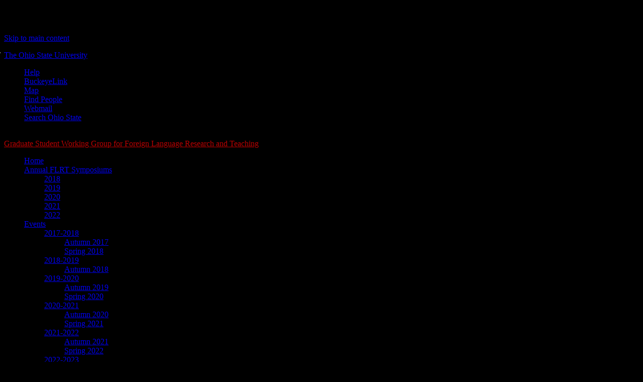

--- FILE ---
content_type: text/html; charset=UTF-8
request_url: https://u.osu.edu/flrt/events/2018-2019/autumn-2018/
body_size: 11234
content:
<!DOCTYPE html>
<html lang="en-US">
<head>
<meta charset="UTF-8">
<meta name="viewport" content="width=device-width, initial-scale=1">
<title>Autumn 2018 | Graduate Student Working Group for Foreign Language Research and Teaching</title>
<link rel="profile" href="http://gmpg.org/xfn/11">
<link rel="pingback" href="https://u.osu.edu/flrt/xmlrpc.php">

<meta name='robots' content='max-image-preview:large' />
<link rel='dns-prefetch' href='//www.osu.edu' />
<link rel='dns-prefetch' href='//fonts.googleapis.com' />
<link rel="alternate" type="application/rss+xml" title="Graduate Student Working Group for Foreign Language Research and Teaching &raquo; Feed" href="https://u.osu.edu/flrt/feed/" />
<link rel="alternate" type="application/rss+xml" title="Graduate Student Working Group for Foreign Language Research and Teaching &raquo; Comments Feed" href="https://u.osu.edu/flrt/comments/feed/" />
<link rel="alternate" title="oEmbed (JSON)" type="application/json+oembed" href="https://u.osu.edu/flrt/wp-json/oembed/1.0/embed?url=https%3A%2F%2Fu.osu.edu%2Fflrt%2Fevents%2F2018-2019%2Fautumn-2018%2F" />
<link rel="alternate" title="oEmbed (XML)" type="text/xml+oembed" href="https://u.osu.edu/flrt/wp-json/oembed/1.0/embed?url=https%3A%2F%2Fu.osu.edu%2Fflrt%2Fevents%2F2018-2019%2Fautumn-2018%2F&#038;format=xml" />
<style id='wp-img-auto-sizes-contain-inline-css' type='text/css'>
img:is([sizes=auto i],[sizes^="auto," i]){contain-intrinsic-size:3000px 1500px}
/*# sourceURL=wp-img-auto-sizes-contain-inline-css */
</style>
<style id='wp-emoji-styles-inline-css' type='text/css'>

	img.wp-smiley, img.emoji {
		display: inline !important;
		border: none !important;
		box-shadow: none !important;
		height: 1em !important;
		width: 1em !important;
		margin: 0 0.07em !important;
		vertical-align: -0.1em !important;
		background: none !important;
		padding: 0 !important;
	}
/*# sourceURL=wp-emoji-styles-inline-css */
</style>
<style id='wp-block-library-inline-css' type='text/css'>
:root{--wp-block-synced-color:#7a00df;--wp-block-synced-color--rgb:122,0,223;--wp-bound-block-color:var(--wp-block-synced-color);--wp-editor-canvas-background:#ddd;--wp-admin-theme-color:#007cba;--wp-admin-theme-color--rgb:0,124,186;--wp-admin-theme-color-darker-10:#006ba1;--wp-admin-theme-color-darker-10--rgb:0,107,160.5;--wp-admin-theme-color-darker-20:#005a87;--wp-admin-theme-color-darker-20--rgb:0,90,135;--wp-admin-border-width-focus:2px}@media (min-resolution:192dpi){:root{--wp-admin-border-width-focus:1.5px}}.wp-element-button{cursor:pointer}:root .has-very-light-gray-background-color{background-color:#eee}:root .has-very-dark-gray-background-color{background-color:#313131}:root .has-very-light-gray-color{color:#eee}:root .has-very-dark-gray-color{color:#313131}:root .has-vivid-green-cyan-to-vivid-cyan-blue-gradient-background{background:linear-gradient(135deg,#00d084,#0693e3)}:root .has-purple-crush-gradient-background{background:linear-gradient(135deg,#34e2e4,#4721fb 50%,#ab1dfe)}:root .has-hazy-dawn-gradient-background{background:linear-gradient(135deg,#faaca8,#dad0ec)}:root .has-subdued-olive-gradient-background{background:linear-gradient(135deg,#fafae1,#67a671)}:root .has-atomic-cream-gradient-background{background:linear-gradient(135deg,#fdd79a,#004a59)}:root .has-nightshade-gradient-background{background:linear-gradient(135deg,#330968,#31cdcf)}:root .has-midnight-gradient-background{background:linear-gradient(135deg,#020381,#2874fc)}:root{--wp--preset--font-size--normal:16px;--wp--preset--font-size--huge:42px}.has-regular-font-size{font-size:1em}.has-larger-font-size{font-size:2.625em}.has-normal-font-size{font-size:var(--wp--preset--font-size--normal)}.has-huge-font-size{font-size:var(--wp--preset--font-size--huge)}.has-text-align-center{text-align:center}.has-text-align-left{text-align:left}.has-text-align-right{text-align:right}.has-fit-text{white-space:nowrap!important}#end-resizable-editor-section{display:none}.aligncenter{clear:both}.items-justified-left{justify-content:flex-start}.items-justified-center{justify-content:center}.items-justified-right{justify-content:flex-end}.items-justified-space-between{justify-content:space-between}.screen-reader-text{border:0;clip-path:inset(50%);height:1px;margin:-1px;overflow:hidden;padding:0;position:absolute;width:1px;word-wrap:normal!important}.screen-reader-text:focus{background-color:#ddd;clip-path:none;color:#444;display:block;font-size:1em;height:auto;left:5px;line-height:normal;padding:15px 23px 14px;text-decoration:none;top:5px;width:auto;z-index:100000}html :where(.has-border-color){border-style:solid}html :where([style*=border-top-color]){border-top-style:solid}html :where([style*=border-right-color]){border-right-style:solid}html :where([style*=border-bottom-color]){border-bottom-style:solid}html :where([style*=border-left-color]){border-left-style:solid}html :where([style*=border-width]){border-style:solid}html :where([style*=border-top-width]){border-top-style:solid}html :where([style*=border-right-width]){border-right-style:solid}html :where([style*=border-bottom-width]){border-bottom-style:solid}html :where([style*=border-left-width]){border-left-style:solid}html :where(img[class*=wp-image-]){height:auto;max-width:100%}:where(figure){margin:0 0 1em}html :where(.is-position-sticky){--wp-admin--admin-bar--position-offset:var(--wp-admin--admin-bar--height,0px)}@media screen and (max-width:600px){html :where(.is-position-sticky){--wp-admin--admin-bar--position-offset:0px}}

/*# sourceURL=wp-block-library-inline-css */
</style><style id='global-styles-inline-css' type='text/css'>
:root{--wp--preset--aspect-ratio--square: 1;--wp--preset--aspect-ratio--4-3: 4/3;--wp--preset--aspect-ratio--3-4: 3/4;--wp--preset--aspect-ratio--3-2: 3/2;--wp--preset--aspect-ratio--2-3: 2/3;--wp--preset--aspect-ratio--16-9: 16/9;--wp--preset--aspect-ratio--9-16: 9/16;--wp--preset--color--black: #000000;--wp--preset--color--cyan-bluish-gray: #abb8c3;--wp--preset--color--white: #ffffff;--wp--preset--color--pale-pink: #f78da7;--wp--preset--color--vivid-red: #cf2e2e;--wp--preset--color--luminous-vivid-orange: #ff6900;--wp--preset--color--luminous-vivid-amber: #fcb900;--wp--preset--color--light-green-cyan: #7bdcb5;--wp--preset--color--vivid-green-cyan: #00d084;--wp--preset--color--pale-cyan-blue: #8ed1fc;--wp--preset--color--vivid-cyan-blue: #0693e3;--wp--preset--color--vivid-purple: #9b51e0;--wp--preset--gradient--vivid-cyan-blue-to-vivid-purple: linear-gradient(135deg,rgb(6,147,227) 0%,rgb(155,81,224) 100%);--wp--preset--gradient--light-green-cyan-to-vivid-green-cyan: linear-gradient(135deg,rgb(122,220,180) 0%,rgb(0,208,130) 100%);--wp--preset--gradient--luminous-vivid-amber-to-luminous-vivid-orange: linear-gradient(135deg,rgb(252,185,0) 0%,rgb(255,105,0) 100%);--wp--preset--gradient--luminous-vivid-orange-to-vivid-red: linear-gradient(135deg,rgb(255,105,0) 0%,rgb(207,46,46) 100%);--wp--preset--gradient--very-light-gray-to-cyan-bluish-gray: linear-gradient(135deg,rgb(238,238,238) 0%,rgb(169,184,195) 100%);--wp--preset--gradient--cool-to-warm-spectrum: linear-gradient(135deg,rgb(74,234,220) 0%,rgb(151,120,209) 20%,rgb(207,42,186) 40%,rgb(238,44,130) 60%,rgb(251,105,98) 80%,rgb(254,248,76) 100%);--wp--preset--gradient--blush-light-purple: linear-gradient(135deg,rgb(255,206,236) 0%,rgb(152,150,240) 100%);--wp--preset--gradient--blush-bordeaux: linear-gradient(135deg,rgb(254,205,165) 0%,rgb(254,45,45) 50%,rgb(107,0,62) 100%);--wp--preset--gradient--luminous-dusk: linear-gradient(135deg,rgb(255,203,112) 0%,rgb(199,81,192) 50%,rgb(65,88,208) 100%);--wp--preset--gradient--pale-ocean: linear-gradient(135deg,rgb(255,245,203) 0%,rgb(182,227,212) 50%,rgb(51,167,181) 100%);--wp--preset--gradient--electric-grass: linear-gradient(135deg,rgb(202,248,128) 0%,rgb(113,206,126) 100%);--wp--preset--gradient--midnight: linear-gradient(135deg,rgb(2,3,129) 0%,rgb(40,116,252) 100%);--wp--preset--font-size--small: 13px;--wp--preset--font-size--medium: 20px;--wp--preset--font-size--large: 36px;--wp--preset--font-size--x-large: 42px;--wp--preset--spacing--20: 0.44rem;--wp--preset--spacing--30: 0.67rem;--wp--preset--spacing--40: 1rem;--wp--preset--spacing--50: 1.5rem;--wp--preset--spacing--60: 2.25rem;--wp--preset--spacing--70: 3.38rem;--wp--preset--spacing--80: 5.06rem;--wp--preset--shadow--natural: 6px 6px 9px rgba(0, 0, 0, 0.2);--wp--preset--shadow--deep: 12px 12px 50px rgba(0, 0, 0, 0.4);--wp--preset--shadow--sharp: 6px 6px 0px rgba(0, 0, 0, 0.2);--wp--preset--shadow--outlined: 6px 6px 0px -3px rgb(255, 255, 255), 6px 6px rgb(0, 0, 0);--wp--preset--shadow--crisp: 6px 6px 0px rgb(0, 0, 0);}:where(.is-layout-flex){gap: 0.5em;}:where(.is-layout-grid){gap: 0.5em;}body .is-layout-flex{display: flex;}.is-layout-flex{flex-wrap: wrap;align-items: center;}.is-layout-flex > :is(*, div){margin: 0;}body .is-layout-grid{display: grid;}.is-layout-grid > :is(*, div){margin: 0;}:where(.wp-block-columns.is-layout-flex){gap: 2em;}:where(.wp-block-columns.is-layout-grid){gap: 2em;}:where(.wp-block-post-template.is-layout-flex){gap: 1.25em;}:where(.wp-block-post-template.is-layout-grid){gap: 1.25em;}.has-black-color{color: var(--wp--preset--color--black) !important;}.has-cyan-bluish-gray-color{color: var(--wp--preset--color--cyan-bluish-gray) !important;}.has-white-color{color: var(--wp--preset--color--white) !important;}.has-pale-pink-color{color: var(--wp--preset--color--pale-pink) !important;}.has-vivid-red-color{color: var(--wp--preset--color--vivid-red) !important;}.has-luminous-vivid-orange-color{color: var(--wp--preset--color--luminous-vivid-orange) !important;}.has-luminous-vivid-amber-color{color: var(--wp--preset--color--luminous-vivid-amber) !important;}.has-light-green-cyan-color{color: var(--wp--preset--color--light-green-cyan) !important;}.has-vivid-green-cyan-color{color: var(--wp--preset--color--vivid-green-cyan) !important;}.has-pale-cyan-blue-color{color: var(--wp--preset--color--pale-cyan-blue) !important;}.has-vivid-cyan-blue-color{color: var(--wp--preset--color--vivid-cyan-blue) !important;}.has-vivid-purple-color{color: var(--wp--preset--color--vivid-purple) !important;}.has-black-background-color{background-color: var(--wp--preset--color--black) !important;}.has-cyan-bluish-gray-background-color{background-color: var(--wp--preset--color--cyan-bluish-gray) !important;}.has-white-background-color{background-color: var(--wp--preset--color--white) !important;}.has-pale-pink-background-color{background-color: var(--wp--preset--color--pale-pink) !important;}.has-vivid-red-background-color{background-color: var(--wp--preset--color--vivid-red) !important;}.has-luminous-vivid-orange-background-color{background-color: var(--wp--preset--color--luminous-vivid-orange) !important;}.has-luminous-vivid-amber-background-color{background-color: var(--wp--preset--color--luminous-vivid-amber) !important;}.has-light-green-cyan-background-color{background-color: var(--wp--preset--color--light-green-cyan) !important;}.has-vivid-green-cyan-background-color{background-color: var(--wp--preset--color--vivid-green-cyan) !important;}.has-pale-cyan-blue-background-color{background-color: var(--wp--preset--color--pale-cyan-blue) !important;}.has-vivid-cyan-blue-background-color{background-color: var(--wp--preset--color--vivid-cyan-blue) !important;}.has-vivid-purple-background-color{background-color: var(--wp--preset--color--vivid-purple) !important;}.has-black-border-color{border-color: var(--wp--preset--color--black) !important;}.has-cyan-bluish-gray-border-color{border-color: var(--wp--preset--color--cyan-bluish-gray) !important;}.has-white-border-color{border-color: var(--wp--preset--color--white) !important;}.has-pale-pink-border-color{border-color: var(--wp--preset--color--pale-pink) !important;}.has-vivid-red-border-color{border-color: var(--wp--preset--color--vivid-red) !important;}.has-luminous-vivid-orange-border-color{border-color: var(--wp--preset--color--luminous-vivid-orange) !important;}.has-luminous-vivid-amber-border-color{border-color: var(--wp--preset--color--luminous-vivid-amber) !important;}.has-light-green-cyan-border-color{border-color: var(--wp--preset--color--light-green-cyan) !important;}.has-vivid-green-cyan-border-color{border-color: var(--wp--preset--color--vivid-green-cyan) !important;}.has-pale-cyan-blue-border-color{border-color: var(--wp--preset--color--pale-cyan-blue) !important;}.has-vivid-cyan-blue-border-color{border-color: var(--wp--preset--color--vivid-cyan-blue) !important;}.has-vivid-purple-border-color{border-color: var(--wp--preset--color--vivid-purple) !important;}.has-vivid-cyan-blue-to-vivid-purple-gradient-background{background: var(--wp--preset--gradient--vivid-cyan-blue-to-vivid-purple) !important;}.has-light-green-cyan-to-vivid-green-cyan-gradient-background{background: var(--wp--preset--gradient--light-green-cyan-to-vivid-green-cyan) !important;}.has-luminous-vivid-amber-to-luminous-vivid-orange-gradient-background{background: var(--wp--preset--gradient--luminous-vivid-amber-to-luminous-vivid-orange) !important;}.has-luminous-vivid-orange-to-vivid-red-gradient-background{background: var(--wp--preset--gradient--luminous-vivid-orange-to-vivid-red) !important;}.has-very-light-gray-to-cyan-bluish-gray-gradient-background{background: var(--wp--preset--gradient--very-light-gray-to-cyan-bluish-gray) !important;}.has-cool-to-warm-spectrum-gradient-background{background: var(--wp--preset--gradient--cool-to-warm-spectrum) !important;}.has-blush-light-purple-gradient-background{background: var(--wp--preset--gradient--blush-light-purple) !important;}.has-blush-bordeaux-gradient-background{background: var(--wp--preset--gradient--blush-bordeaux) !important;}.has-luminous-dusk-gradient-background{background: var(--wp--preset--gradient--luminous-dusk) !important;}.has-pale-ocean-gradient-background{background: var(--wp--preset--gradient--pale-ocean) !important;}.has-electric-grass-gradient-background{background: var(--wp--preset--gradient--electric-grass) !important;}.has-midnight-gradient-background{background: var(--wp--preset--gradient--midnight) !important;}.has-small-font-size{font-size: var(--wp--preset--font-size--small) !important;}.has-medium-font-size{font-size: var(--wp--preset--font-size--medium) !important;}.has-large-font-size{font-size: var(--wp--preset--font-size--large) !important;}.has-x-large-font-size{font-size: var(--wp--preset--font-size--x-large) !important;}
/*# sourceURL=global-styles-inline-css */
</style>

<style id='classic-theme-styles-inline-css' type='text/css'>
/*! This file is auto-generated */
.wp-block-button__link{color:#fff;background-color:#32373c;border-radius:9999px;box-shadow:none;text-decoration:none;padding:calc(.667em + 2px) calc(1.333em + 2px);font-size:1.125em}.wp-block-file__button{background:#32373c;color:#fff;text-decoration:none}
/*# sourceURL=/wp-includes/css/classic-themes.min.css */
</style>
<link rel='stylesheet' id='blog_listing_pager-css' href='https://u.osu.edu/flrt/wp-content/plugins/u-osu-blog-listing/includes/styles/blog-listing-styles.css?ver=6.9' type='text/css' media='all' />
<link rel='stylesheet' id='osu-webfonts-css' href='//www.osu.edu/assets/fonts/extended/webfonts.css?ver=6.9' type='text/css' media='all' />
<link rel='stylesheet' id='osu-navbar-css' href='https://u.osu.edu/flrt/wp-content/themes/osu-sketch/assets/osu_navbar/css/osu_navbar-resp-white.css?ver=6.9' type='text/css' media='all' />
<link rel='stylesheet' id='sketch-style-css' href='https://u.osu.edu/flrt/wp-content/themes/osu-sketch/style.css?ver=6.9' type='text/css' media='all' />
<link rel='stylesheet' id='sketch-lato-css' href='https://fonts.googleapis.com/css?family=Lato%3A300%2C400%2C700%2C300italic%2C400italic%2C700italic&#038;subset=latin%2Clatin-ext' type='text/css' media='all' />
<link rel='stylesheet' id='genericons-css' href='https://u.osu.edu/flrt/wp-content/themes/sketch/genericons/genericons.css?ver=3.0.3' type='text/css' media='all' />
<link rel='stylesheet' id='osu-sketch-a11y-navbar-css-css' href='https://u.osu.edu/flrt/wp-content/themes/osu-sketch/assets/a11y-navbar/css/a11y-navbar.styles.css?ver=6.9' type='text/css' media='all' />
<link rel='stylesheet' id='osu-global-css' href='https://u.osu.edu/flrt/wp-content/themes/osu-sketch/assets/css/global.css?ver=1725559965' type='text/css' media='all' />
<link rel='stylesheet' id='osu-responsive-css' href='https://u.osu.edu/flrt/wp-content/themes/osu-sketch/assets/css/responsive.css?ver=6.9' type='text/css' media='all' />
<script type="text/javascript" id="jquery-core-js-extra">
/* <![CDATA[ */
var msreader_featured_posts = {"saving":"Saving...","post_featured":"This post is featured","feature":"Feature","unfeature":"Unfeature"};
//# sourceURL=jquery-core-js-extra
/* ]]> */
</script>
<script type="text/javascript" src="https://u.osu.edu/flrt/wp-includes/js/jquery/jquery.min.js?ver=3.7.1" id="jquery-core-js"></script>
<script type="text/javascript" src="https://u.osu.edu/flrt/wp-includes/js/jquery/jquery-migrate.min.js?ver=3.4.1" id="jquery-migrate-js"></script>
<script type="text/javascript" id="jquery-js-after">
/* <![CDATA[ */
var ajaxurl = 'https://u.osu.edu/flrt/wp-admin/admin-ajax.php';
//# sourceURL=jquery-js-after
/* ]]> */
</script>
<script type="text/javascript" src="https://u.osu.edu/flrt/wp-content/themes/osu-sketch/assets/a11y-navbar/dist/polyfill.min.js?ver=6.9" id="osu-sketch-polyfill-js"></script>
<script type="text/javascript" src="https://u.osu.edu/flrt/wp-content/themes/osu-sketch/assets/a11y-navbar/dist/hoverintent.min.js?ver=6.9" id="osu-sketch-hoverintent-js"></script>
<script type="text/javascript" src="https://u.osu.edu/flrt/wp-content/themes/osu-sketch/assets/a11y-navbar/dist/a11yNavbar.min.js?ver=6.9" id="osu-sketch-a11y-navbar-js"></script>
<script type="text/javascript" id="beehive-gtm-network-frontend-header-js-after">
/* <![CDATA[ */
var dataLayer = [];
(function(w,d,s,l,i){w[l]=w[l]||[];w[l].push({'gtm.start':
			new Date().getTime(),event:'gtm.js'});var f=d.getElementsByTagName(s)[0],
			j=d.createElement(s),dl=l!='dataLayer'?'&l='+l:'';j.async=true;j.src=
			'https://www.googletagmanager.com/gtm.js?id='+i+dl;f.parentNode.insertBefore(j,f);
			})(window,document,'script','dataLayer','GTM-P8MKDW6');
//# sourceURL=beehive-gtm-network-frontend-header-js-after
/* ]]> */
</script>
<link rel="https://api.w.org/" href="https://u.osu.edu/flrt/wp-json/" /><link rel="alternate" title="JSON" type="application/json" href="https://u.osu.edu/flrt/wp-json/wp/v2/pages/99" /><link rel="EditURI" type="application/rsd+xml" title="RSD" href="https://u.osu.edu/flrt/xmlrpc.php?rsd" />
<meta name="generator" content="u.osu.edu 6.9 - http://u.osu.edu/" />
<link rel="canonical" href="https://u.osu.edu/flrt/events/2018-2019/autumn-2018/" />
<link rel='shortlink' href='https://u.osu.edu/flrt/?p=99' />

        <script type="text/javascript">
            var jQueryMigrateHelperHasSentDowngrade = false;

			window.onerror = function( msg, url, line, col, error ) {
				// Break out early, do not processing if a downgrade reqeust was already sent.
				if ( jQueryMigrateHelperHasSentDowngrade ) {
					return true;
                }

				var xhr = new XMLHttpRequest();
				var nonce = 'd94abfb330';
				var jQueryFunctions = [
					'andSelf',
					'browser',
					'live',
					'boxModel',
					'support.boxModel',
					'size',
					'swap',
					'clean',
					'sub',
                ];
				var match_pattern = /\)\.(.+?) is not a function/;
                var erroredFunction = msg.match( match_pattern );

                // If there was no matching functions, do not try to downgrade.
                if ( null === erroredFunction || typeof erroredFunction !== 'object' || typeof erroredFunction[1] === "undefined" || -1 === jQueryFunctions.indexOf( erroredFunction[1] ) ) {
                    return true;
                }

                // Set that we've now attempted a downgrade request.
                jQueryMigrateHelperHasSentDowngrade = true;

				xhr.open( 'POST', 'https://u.osu.edu/flrt/wp-admin/admin-ajax.php' );
				xhr.setRequestHeader( 'Content-Type', 'application/x-www-form-urlencoded' );
				xhr.onload = function () {
					var response,
                        reload = false;

					if ( 200 === xhr.status ) {
                        try {
                        	response = JSON.parse( xhr.response );

                        	reload = response.data.reload;
                        } catch ( e ) {
                        	reload = false;
                        }
                    }

					// Automatically reload the page if a deprecation caused an automatic downgrade, ensure visitors get the best possible experience.
					if ( reload ) {
						location.reload();
                    }
				};

				xhr.send( encodeURI( 'action=jquery-migrate-downgrade-version&_wpnonce=' + nonce ) );

				// Suppress error alerts in older browsers
				return true;
			}
        </script>

		  <!-- bb0000 -->
	<style type="text/css">
		nav.a11y-navbar ul.a11y-navbar-menubar li a[role="menuitem"],
		nav.a11y-navbar ul.a11y-navbar-menubar li a[role="menuitem"]:focus,
    nav.a11y-navbar ul.a11y-navbar-menubar li a[role="menuitem"]:hover
    {
      color: #bb0000;
    }
    
    nav.a11y-navbar ul.a11y-navbar-menubar li a[role="menuitem"]:focus {
    	outline-color: #bb0000;
    }
    
    nav.a11y-navbar ul.a11y-navbar-menubar.a11y-navbar-orientation-horizontal li a[role="menuitem"].a11y-navbar-menuitem[aria-haspopup="true"]::after,
    nav.a11y-navbar ul.a11y-navbar-menubar.a11y-navbar-orientation-horizontal li a[role="menuitem"].a11y-navbar-menuitem[aria-haspopup="true"]:focus::after,
    nav.a11y-navbar ul.a11y-navbar-menubar.a11y-navbar-orientation-horizontal li a[role="menuitem"].a11y-navbar-menuitem[aria-haspopup="true"]:hover::after
    {
    	border-top-color: #bb0000;
    }
    
    nav.a11y-navbar ul.a11y-navbar-menubar li ul[role="menu"].a11y-navbar-menu-open li a[aria-haspopup="true"]::after,
    nav.a11y-navbar ul.a11y-navbar-menubar li ul[role="menu"].a11y-navbar-menu-open li a[aria-haspopup="true"]:focus::after,
    nav.a11y-navbar ul.a11y-navbar-menubar li ul[role="menu"].a11y-navbar-menu-open li a[aria-haspopup="true"]:hover::after
    {
    	border-left-color: #bb0000;
    }
	</style>
					<!-- Google Analytics tracking code output by Beehive Analytics Pro -->
						<script async src="https://www.googletagmanager.com/gtag/js?id=G-9X32NE8YCL&l=beehiveDataLayer"></script>
		<script>
						window.beehiveDataLayer = window.beehiveDataLayer || [];
			function gaplusu() {beehiveDataLayer.push(arguments);}
			gaplusu('js', new Date())
						gaplusu('config', 'G-9X32NE8YCL', {
				'anonymize_ip': false,
				'allow_google_signals': false,
			})
					</script>
		<style type="text/css">.recentcomments a{display:inline !important;padding:0 !important;margin:0 !important;}</style><style type="text/css">
/* <![CDATA[ */
img.latex { vertical-align: middle; border: none; }
/* ]]> */
</style>
	<style type="text/css">
			.site-title a,
		.site-description {
			color: #bb0000;
		}
		</style>
	<style type="text/css" id="custom-background-css">
body.custom-background { background-color: #000000; }
</style>
	
<!-- favicons -->
<link rel="shortcut icon" href="https://u.osu.edu/flrt/wp-content/themes/osu-sketch/assets/osu_navbar/images/favicon.ico">
<link rel="apple-touch-icon" href="https://u.osu.edu/flrt/wp-content/themes/osu-sketch/assets/osu_navbar/images/apple-touch-icon.png">

</head>

<body class="wp-singular page-template-default page page-id-99 page-child parent-pageid-97 custom-background wp-theme-sketch wp-child-theme-osu-sketch">
<div role="navigation" id="osu_navbar" aria-labelledby="osu_navbar_heading">
    
    <h2 id="osu_navbar_heading" class="osu-semantic">Ohio State nav bar</h2>
	<a href="#content" id="skip" class="osu-semantic">Skip to main content</a>
	
	<div class="container">
    	<div class="univ_info">
    		<p class="univ_name"><a href="http://osu.edu" title="The Ohio State University">The Ohio State University</a></p>
    	</div><!-- /univ_info -->
    	<div class="univ_links">
    		<div class="links">
    			<ul>
    				<li><a href="http://www.osu.edu/help.php" class="help">Help</a></li>
    				<li><a href="http://buckeyelink.osu.edu/" class="buckeyelink" >BuckeyeLink</a></li>
    				<li><a href="http://www.osu.edu/map/" class="map">Map</a></li>
    				<li><a href="http://www.osu.edu/findpeople.php" class="findpeople">Find People</a></li>
    				<li><a href="https://email.osu.edu/" class="webmail">Webmail</a></li> 
    				<li><a href="http://www.osu.edu/search/" class="search">Search Ohio State</a></li>
    			</ul>
    		</div><!-- /links -->
    	</div><!-- /univ_links -->
    </div><!-- /container -->

</div><!-- /osu_navbar -->
<div id="osu-branding" class="osu-brand-default"><div class="osu-brand-text">The Ohio State University</div></div>
<div id="page" class="hfeed site">
	<header id="masthead" class="site-header" role="banner">
		<div class="site-branding">
			<div class="site-title"><a href="https://u.osu.edu/flrt/" rel="home">Graduate Student Working Group for Foreign Language Research and Teaching</a></div>
			<div class="site-description"></div>
		</div>

		<nav id="site-navigation" class="main-navigation" role="navigation">
			<div class="menu"><ul>
<li ><a href="https://u.osu.edu/flrt/">Home</a></li><li class="page_item page-item-42 page_item_has_children"><a href="https://u.osu.edu/flrt/annual-flrt-symposium/">Annual FLRT Symposiums</a>
<ul class='children'>
	<li class="page_item page-item-165"><a href="https://u.osu.edu/flrt/annual-flrt-symposium/2018-flrt-symposium/">2018</a></li>
	<li class="page_item page-item-161"><a href="https://u.osu.edu/flrt/annual-flrt-symposium/2019-flrt-symposium/">2019</a></li>
	<li class="page_item page-item-157"><a href="https://u.osu.edu/flrt/annual-flrt-symposium/2020-flrt-symposium/">2020</a></li>
	<li class="page_item page-item-145"><a href="https://u.osu.edu/flrt/annual-flrt-symposium/2021-flrt-symposium/">2021</a></li>
	<li class="page_item page-item-140"><a href="https://u.osu.edu/flrt/annual-flrt-symposium/2022-flrt-symposium/">2022</a></li>
</ul>
</li>
<li class="page_item page-item-39 page_item_has_children current_page_ancestor"><a href="https://u.osu.edu/flrt/events/">Events</a>
<ul class='children'>
	<li class="page_item page-item-103 page_item_has_children"><a href="https://u.osu.edu/flrt/events/2017-2018/">2017-2018</a>
	<ul class='children'>
		<li class="page_item page-item-105"><a href="https://u.osu.edu/flrt/events/2017-2018/autumn-2017/">Autumn 2017</a></li>
		<li class="page_item page-item-107"><a href="https://u.osu.edu/flrt/events/2017-2018/spring-2018/">Spring 2018</a></li>
	</ul>
</li>
	<li class="page_item page-item-97 page_item_has_children current_page_ancestor current_page_parent"><a href="https://u.osu.edu/flrt/events/2018-2019/">2018-2019</a>
	<ul class='children'>
		<li class="page_item page-item-99 current_page_item"><a href="https://u.osu.edu/flrt/events/2018-2019/autumn-2018/" aria-current="page">Autumn 2018</a></li>
	</ul>
</li>
	<li class="page_item page-item-90 page_item_has_children"><a href="https://u.osu.edu/flrt/events/2019-2020/">2019-2020</a>
	<ul class='children'>
		<li class="page_item page-item-92"><a href="https://u.osu.edu/flrt/events/2019-2020/autumn-2019/">Autumn 2019</a></li>
		<li class="page_item page-item-94"><a href="https://u.osu.edu/flrt/events/2019-2020/spring-2020/">Spring 2020</a></li>
	</ul>
</li>
	<li class="page_item page-item-82 page_item_has_children"><a href="https://u.osu.edu/flrt/events/2020-2021/">2020-2021</a>
	<ul class='children'>
		<li class="page_item page-item-85"><a href="https://u.osu.edu/flrt/events/2020-2021/autumn-2020/">Autumn 2020</a></li>
		<li class="page_item page-item-87"><a href="https://u.osu.edu/flrt/events/2020-2021/spring-2021/">Spring 2021</a></li>
	</ul>
</li>
	<li class="page_item page-item-75 page_item_has_children"><a href="https://u.osu.edu/flrt/events/2021-2022/">2021-2022</a>
	<ul class='children'>
		<li class="page_item page-item-77"><a href="https://u.osu.edu/flrt/events/2021-2022/autumn-2021/">Autumn 2021</a></li>
		<li class="page_item page-item-79"><a href="https://u.osu.edu/flrt/events/2021-2022/spring-2022/">Spring 2022</a></li>
	</ul>
</li>
	<li class="page_item page-item-234 page_item_has_children"><a href="https://u.osu.edu/flrt/events/2022-2023/">2022-2023</a>
	<ul class='children'>
		<li class="page_item page-item-237"><a href="https://u.osu.edu/flrt/events/2022-2023/autumn-2022/">Autumn 2022</a></li>
	</ul>
</li>
	<li class="page_item page-item-275 page_item_has_children"><a href="https://u.osu.edu/flrt/events/2024-2025/">2024-2025</a>
	<ul class='children'>
		<li class="page_item page-item-259"><a href="https://u.osu.edu/flrt/events/2024-2025/2025-spring/">Spring 2025</a></li>
	</ul>
</li>
</ul>
</li>
<li class="page_item page-item-45 page_item_has_children"><a href="https://u.osu.edu/flrt/flrt-executive-committee/">FLRT Executive Committees</a>
<ul class='children'>
	<li class="page_item page-item-179"><a href="https://u.osu.edu/flrt/flrt-executive-committee/2017-2018-flrt-board-members/">2017-2018</a></li>
	<li class="page_item page-item-177"><a href="https://u.osu.edu/flrt/flrt-executive-committee/2018-2019-flrt-board-members/">2018-2019</a></li>
	<li class="page_item page-item-174"><a href="https://u.osu.edu/flrt/flrt-executive-committee/2019-2020-flrt-board-members/">2019-2020</a></li>
	<li class="page_item page-item-172"><a href="https://u.osu.edu/flrt/flrt-executive-committee/2020-2021-flrt-board-members/">2020-2021</a></li>
	<li class="page_item page-item-169"><a href="https://u.osu.edu/flrt/flrt-executive-committee/2021-2022-flrt-board-members/">2021-2022</a></li>
	<li class="page_item page-item-194"><a href="https://u.osu.edu/flrt/flrt-executive-committee/2022-2023-flrt-board-members/">2022-2023</a></li>
	<li class="page_item page-item-248"><a href="https://u.osu.edu/flrt/flrt-executive-committee/2024-2025/">2024-2025</a></li>
</ul>
</li>
<li class="page_item page-item-48 page_item_has_children"><a href="https://u.osu.edu/flrt/event-photos/">Event Photos</a>
<ul class='children'>
	<li class="page_item page-item-288"><a href="https://u.osu.edu/flrt/event-photos/2021-2022/">2021-2022</a></li>
	<li class="page_item page-item-293"><a href="https://u.osu.edu/flrt/event-photos/2024-2025/">2024-2025</a></li>
</ul>
</li>
<li class="page_item page-item-220"><a href="https://u.osu.edu/flrt/resources/">Resources</a></li>
</ul></div>
		</nav><!-- #site-navigation -->
	</header><!-- #masthead -->

	<div id="content" class="site-content">
		
	<div id="primary" class="content-area">
		<main id="main" class="site-main" role="main">

			
				
<article id="post-99" class="post-99 page type-page status-publish hentry">
	<header class="entry-header">
		<h1 class="entry-title">Autumn 2018</h1>	</header><!-- .entry-header -->

	<div class="entry-content">
		<p><img fetchpriority="high" decoding="async" class="wp-image-133 aligncenter" src="https://u.osu.edu/flrt/files/2022/04/Fall-2018-Events_Flyer_Website-1-2l86gfb-724x1024-1-212x300.jpg" alt="" width="341" height="483" srcset="https://u.osu.edu/flrt/files/2022/04/Fall-2018-Events_Flyer_Website-1-2l86gfb-724x1024-1-212x300.jpg 212w, https://u.osu.edu/flrt/files/2022/04/Fall-2018-Events_Flyer_Website-1-2l86gfb-724x1024-1.jpg 724w" sizes="(max-width: 341px) 100vw, 341px" /></p>
			</div><!-- .entry-content -->
	<footer class="entry-footer">
			</footer><!-- .entry-footer -->
</article><!-- #post-## -->
				
			
		</main><!-- #main -->
	</div><!-- #primary -->

	<div id="secondary" class="widget-area" role="complementary">
		<aside id="search-2" class="widget widget_search"><form role="search" method="get" class="search-form" action="https://u.osu.edu/flrt/">
				<label>
					<span class="screen-reader-text">Search for:</span>
					<input type="search" class="search-field" placeholder="Search &hellip;" value="" name="s" />
				</label>
				<input type="submit" class="search-submit" value="Search" />
			</form></aside><aside id="recent-comments-2" class="widget widget_recent_comments"><h1 class="widget-title">Recent Comments</h1><ul id="recentcomments"></ul></aside>	</div><!-- #secondary -->

	</div><!-- #content -->

	<div id="colophon" class="site-footer" role="contentinfo">
  	<div class="social-links">
  	  <h3 role="heading" aria-level="3" class="osu-semantic">Social Media Links</h3><ul class="osu-social-media-links"><li class="facebook"><a href="http://facebook.com/https://www.facebook.com/groups/ForeignLanguageResearchAndTeaching" title="https://www.facebook.com/groups/ForeignLanguageResearchAndTeaching on Facebook"><span class="osu-semantic">https://www.facebook.com/groups/ForeignLanguageResearchAndTeaching on Facebook</span></a></li><li class="twitter"><a href="http://twitter.com/https://twitter.com/osuflrt" title="https://twitter.com/osuflrt on Twitter"><span class="osu-semantic">https://twitter.com/osuflrt on Twitter</span></a></li></ul>  	</div>
		    </div><!-- #colophon -->
</div><!-- #page -->

<footer id="body-footer">
  <div class="osu-semantic">The Ohio State University</div>
  <div class="u-osu-powered">
    <p>This site powered by <a href="//u.osu.edu">U.OSU</a></p>
  </div>
    <div class="footer-text">
    </div>
  <p class="accessibility-notice">If you have a disability and experience difficulty accessing this content, please email <a href="mailto:u@osu.edu">u@osu.edu</a> or call <a href="tel:614-292-5000">614-292-5000</a> for assistance.</p>
  <div class="osu-disclaimer">
    <p>The content of this site is published by the site owner(s) and is not a statement of advice, opinion, or information pertaining to The Ohio State University. Neither text, nor links to other websites, is reviewed or endorsed by The Ohio State University.</p>
  </div>
  <div class="log-in">
	  <a href="https://u.osu.edu/wp-login.php?redirect_to=https%3A%2F%2Fu.osu.edu%2Fwp-admin&action=shibboleth">Log in</a>
	</div>
</footer><!-- #body-footer -->

</div>

<script type="speculationrules">
{"prefetch":[{"source":"document","where":{"and":[{"href_matches":"/flrt/*"},{"not":{"href_matches":["/flrt/wp-*.php","/flrt/wp-admin/*","/flrt/files/*","/flrt/wp-content/*","/flrt/wp-content/plugins/*","/flrt/wp-content/themes/osu-sketch/*","/flrt/wp-content/themes/sketch/*","/flrt/*\\?(.+)"]}},{"not":{"selector_matches":"a[rel~=\"nofollow\"]"}},{"not":{"selector_matches":".no-prefetch, .no-prefetch a"}}]},"eagerness":"conservative"}]}
</script>
		<script type="text/javascript" >
			jQuery(document).ready(function($) {

				// Add functionality for when JS is enabled.
				$('.form-elements form').css('display', 'inline-block');
				$('.blogs_per_page_select_box input').remove();
				$('#u_osu_ajax_search_box').click(function(){
					this.value = '';
				});

				$('#blogs_per_page').change(function(event) {
					$(this).submit();
				});
			});

		</script>
		<script type="text/javascript" >
		jQuery(document).ready(function($) {

			// bind keyup and submit events to search function
			$('#u_osu_ajax_search').on('keyup submit', function(event) {
				// only search after 3 characters entered
				if ($('#u_osu_ajax_search_box').val().length >= 3) {
					$('.pager').hide();
					$('#blogs_per_page').hide();
					ajax_search($('#u_osu_ajax_search_box').val());
				}

				return false;
			});

			function ajax_search(search_query) {
				// AJAX Search
				var data = {
					action: 'u_osu_ajax_search',
					query: search_query
				};

				ajaxurl = "https://u.osu.edu/flrt/wp-admin/admin-ajax.php";
				$.post(ajaxurl, data, function(response, textStatus, xhr) {
					$('table.blog-listing-styled').replaceWith(response);
				});
			}
		});

	</script>
<script type="text/javascript" id="blog_templates_front-js-extra">
/* <![CDATA[ */
var blog_templates_params = {"type":""};
//# sourceURL=blog_templates_front-js-extra
/* ]]> */
</script>
<script type="text/javascript" src="https://u.osu.edu/flrt/wp-content/plugins/blogtemplates//blogtemplatesfiles/assets/js/front.js?ver=2.6.8.2" id="blog_templates_front-js"></script>
<script type="text/javascript" src="https://u.osu.edu/flrt/wp-content/themes/sketch/js/skip-link-focus-fix.js?ver=20130115" id="sketch-skip-link-focus-fix-js"></script>
<script type="text/javascript" src="https://u.osu.edu/flrt/wp-content/themes/osu-sketch/assets/js/osu-sketch-navigation.js?ver=20170720" id="osu-sketch-navigation-js"></script>
<script id="wp-emoji-settings" type="application/json">
{"baseUrl":"https://s.w.org/images/core/emoji/17.0.2/72x72/","ext":".png","svgUrl":"https://s.w.org/images/core/emoji/17.0.2/svg/","svgExt":".svg","source":{"concatemoji":"https://u.osu.edu/flrt/wp-includes/js/wp-emoji-release.min.js?ver=6.9"}}
</script>
<script type="module">
/* <![CDATA[ */
/*! This file is auto-generated */
const a=JSON.parse(document.getElementById("wp-emoji-settings").textContent),o=(window._wpemojiSettings=a,"wpEmojiSettingsSupports"),s=["flag","emoji"];function i(e){try{var t={supportTests:e,timestamp:(new Date).valueOf()};sessionStorage.setItem(o,JSON.stringify(t))}catch(e){}}function c(e,t,n){e.clearRect(0,0,e.canvas.width,e.canvas.height),e.fillText(t,0,0);t=new Uint32Array(e.getImageData(0,0,e.canvas.width,e.canvas.height).data);e.clearRect(0,0,e.canvas.width,e.canvas.height),e.fillText(n,0,0);const a=new Uint32Array(e.getImageData(0,0,e.canvas.width,e.canvas.height).data);return t.every((e,t)=>e===a[t])}function p(e,t){e.clearRect(0,0,e.canvas.width,e.canvas.height),e.fillText(t,0,0);var n=e.getImageData(16,16,1,1);for(let e=0;e<n.data.length;e++)if(0!==n.data[e])return!1;return!0}function u(e,t,n,a){switch(t){case"flag":return n(e,"\ud83c\udff3\ufe0f\u200d\u26a7\ufe0f","\ud83c\udff3\ufe0f\u200b\u26a7\ufe0f")?!1:!n(e,"\ud83c\udde8\ud83c\uddf6","\ud83c\udde8\u200b\ud83c\uddf6")&&!n(e,"\ud83c\udff4\udb40\udc67\udb40\udc62\udb40\udc65\udb40\udc6e\udb40\udc67\udb40\udc7f","\ud83c\udff4\u200b\udb40\udc67\u200b\udb40\udc62\u200b\udb40\udc65\u200b\udb40\udc6e\u200b\udb40\udc67\u200b\udb40\udc7f");case"emoji":return!a(e,"\ud83e\u1fac8")}return!1}function f(e,t,n,a){let r;const o=(r="undefined"!=typeof WorkerGlobalScope&&self instanceof WorkerGlobalScope?new OffscreenCanvas(300,150):document.createElement("canvas")).getContext("2d",{willReadFrequently:!0}),s=(o.textBaseline="top",o.font="600 32px Arial",{});return e.forEach(e=>{s[e]=t(o,e,n,a)}),s}function r(e){var t=document.createElement("script");t.src=e,t.defer=!0,document.head.appendChild(t)}a.supports={everything:!0,everythingExceptFlag:!0},new Promise(t=>{let n=function(){try{var e=JSON.parse(sessionStorage.getItem(o));if("object"==typeof e&&"number"==typeof e.timestamp&&(new Date).valueOf()<e.timestamp+604800&&"object"==typeof e.supportTests)return e.supportTests}catch(e){}return null}();if(!n){if("undefined"!=typeof Worker&&"undefined"!=typeof OffscreenCanvas&&"undefined"!=typeof URL&&URL.createObjectURL&&"undefined"!=typeof Blob)try{var e="postMessage("+f.toString()+"("+[JSON.stringify(s),u.toString(),c.toString(),p.toString()].join(",")+"));",a=new Blob([e],{type:"text/javascript"});const r=new Worker(URL.createObjectURL(a),{name:"wpTestEmojiSupports"});return void(r.onmessage=e=>{i(n=e.data),r.terminate(),t(n)})}catch(e){}i(n=f(s,u,c,p))}t(n)}).then(e=>{for(const n in e)a.supports[n]=e[n],a.supports.everything=a.supports.everything&&a.supports[n],"flag"!==n&&(a.supports.everythingExceptFlag=a.supports.everythingExceptFlag&&a.supports[n]);var t;a.supports.everythingExceptFlag=a.supports.everythingExceptFlag&&!a.supports.flag,a.supports.everything||((t=a.source||{}).concatemoji?r(t.concatemoji):t.wpemoji&&t.twemoji&&(r(t.twemoji),r(t.wpemoji)))});
//# sourceURL=https://u.osu.edu/flrt/wp-includes/js/wp-emoji-loader.min.js
/* ]]> */
</script>

</body>
</html>